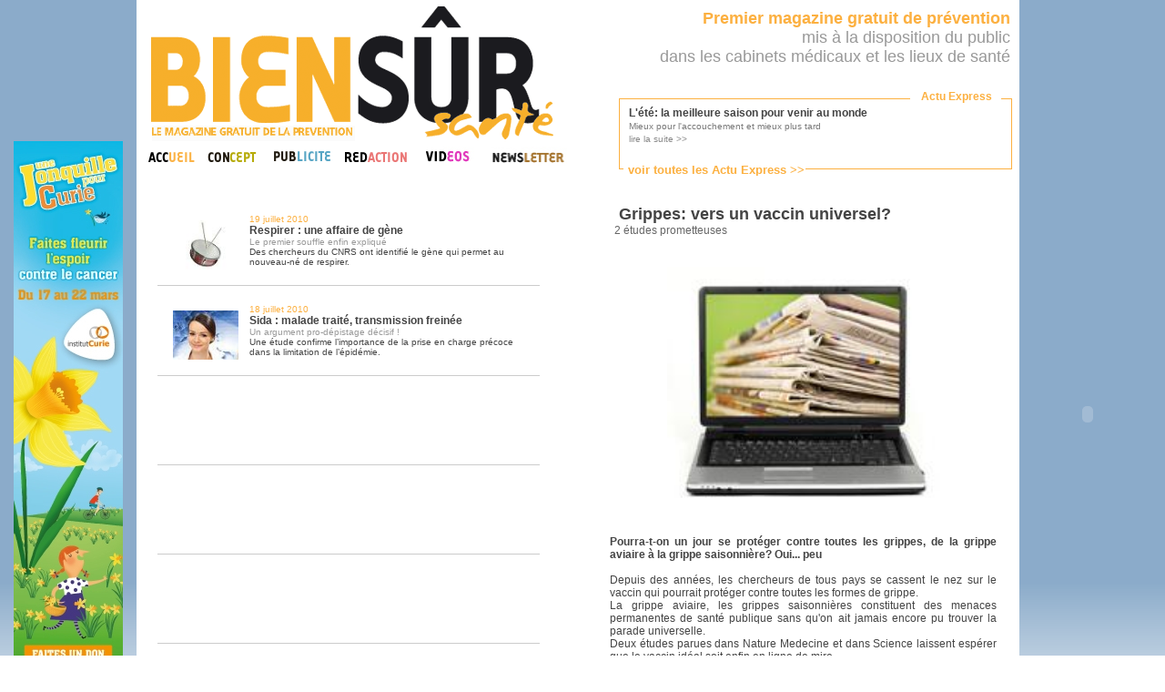

--- FILE ---
content_type: text/html
request_url: https://biensur-sante.com/tout-frais-du-jour-329-2194-lete-la-meilleure-saison-pour-venir-au-monde
body_size: 4515
content:
<!DOCTYPE html PUBLIC "-//W3C//DTD XHTML 1.0 Transitional//EN" "http://www.w3.org/TR/xhtml1/DTD/xhtml1-transitional.dtd">
	<html xmlns="http://www.w3.org/1999/xhtml">
	<head>
		<meta http-equiv="Content-Type" content="text/html; charset=iso-8859-1" />
		<meta name="keywords" content=", sante, biensursanté, bien sur sante,bien sur,santé,magazine,information" />
		<meta name="description" content="Pourra-t-on un jour se protéger contre toutes les grippes, de la grippe aviaire à la grippe saisonnière? Oui... peu" />
		<meta name="robots" content="index, follow" />
		<meta name="Identifier-URL" content="www.biensur-sante.com" />
		<meta http-equiv="X-UA-Compatible" content="IE=8" />
		<link rel="shortcut icon" type="image/png" href="images/favicon.png">
		<title>Grippes: vers un vaccin universel? – Bien Sûr Santé</title>
		
		<link rel="stylesheet" type="text/css" href="css/bss.css" />
		<link rel="stylesheet" type="text/css" href="css/jquery.fancybox.css?v=2.1.4" media="screen" />
		
		<script type="text/javascript" src="js/popin.js"></script>
		<script type="text/javascript" src="js/jquery.js"></script>
		<script type="text/javascript" src="js/menu.js"></script>
		<script type="text/javascript" src="js/jquery.fancybox.js?v=2.1.4"></script>
		<script type="text/javascript" src="js/jquery.fancybox-media.js?v=1.0.5"></script>	

	</head>
	
	<body style="background: url('images/bkg-body.png'); background-repeat:repeat-x;backround-color:#5555ff;">
	
		<!-- Appels Javascript -->
		<!-- Bloc info -->
		<script type="text/javascript">
			function tick(){
				$('#ticker li:first').animate({'opacity':0}, 1000, function () { $(this).appendTo($('#ticker')).css('opacity', 1); });
				//$('#ticker li:first').slideUp( function () { $(this).appendTo($('#ticker')).slideDown(); });
			}
			setInterval(function(){ tick () }, 5000);
		</script>
	
		<!-- Code de suivi Google analytics -->
		<script type="text/javascript">
		  var _gaq = _gaq || [];
		  _gaq.push(['_setAccount', 'UA-30569611-1']);
		  _gaq.push(['_trackPageview']);

		  (function() {
			var ga = document.createElement('script'); ga.type = 'text/javascript'; ga.async = true;
			ga.src = ('https:' == document.location.protocol ? 'https://ssl' : 'http://www') + '.google-analytics.com/ga.js';
			var s = document.getElementsByTagName('script')[0]; s.parentNode.insertBefore(ga, s);
		  })();
		</script>
		
		<!-- Container global -->
		<center>
		<div class="container">
			<div class="container2">
				<!-- ==================================================== -->
				<!--  HAUT DE PAGE, COLONNE DE GAUCHE : TITRE ET MENU -->
				<!-- ==================================================== -->
				<div class="head_gauche">
					<a href="magazine_information_sante.php"><img src="images/logobss.gif" alt="bien_sur_sante" width="463" height="151" border="0" /></a>
					<table width="463" border="0" cellspacing="0" cellpadding="0">
					  <tr>
						<td><a href="magazine_information_sante.php" onmouseout="MM_swapImgRestore()" onmouseover="MM_swapImage('accueil_biensursante','','images/accueil_onglet-over.gif',1)"><img src="images/accueil_onglet.gif" alt="bien_sur_sante_accueil" name="accueil_biensursante" width="61" height="21" border="0" id="accueil_biensursante" /></a></td>
						<td><a href="communication_sante.php" onmouseout="MM_swapImgRestore()" 
						onmouseover="MM_swapImage('concept_biensursante','','images/concept_onglet-over.gif',1)">
						<img src="images/concept_onglet.gif" alt="bien_sur_sante_magazine" name="concept_biensursante" width="67" height="21" border="0" id="concept_biensursante" /></a></td>
						<td><a href="presse_medicale_gratuite.php" onmouseout="MM_swapImgRestore()" onmouseover="MM_swapImage('publicite_biensursante','','images/publicite_over.gif',1)"><img src="images/publicite_on.gif" alt="bien_sur_sante_publicite" name="publicite_biensursante" width="78" height="21" border="0" id="publicite_biensursante" /></a></td>
						<td><a href="redaction.php" onmouseout="MM_swapImgRestore()" onmouseover="MM_swapImage('redaction_biensursante','','images/redaction_over.gif',1)"><img src="images/redaction_on.gif" alt="bien_sur_sante_redaction" name="redaction_biensursante" width="78" height="21" border="0" id="redaction_biensursante" /></a></td>
                        <td><a href="video.php" onmouseout="MM_swapImgRestore()" onmouseover="MM_swapImage('video_biensursante','','images/video_over.jpg',1)"><img src="images/video_onglet.jpg" alt="bien_sur_sante_redaction" name="video_biensursante" width="69" height="21" border="0" id="video_biensursante" /></a></td>
						<td><a href="inscription_infolettre.php" onmouseout="MM_swapImgRestore()" onmouseover="MM_swapImage('temoignages_biensursante','','images/newsletter_over.jpg',1)"><img src="images/menu_newsletter.jpg" alt="bien_sur_sante_magazine" name="temoignages_biensursante" width="99" height="21" border="0" id="temoignages_biensursante" /></a></td>
					  </tr>
					</table>
				</div>
				
				
				
				
				
				
				<!-- ================================================================================ -->
				<!-- HAUT DE PAGE, COLONNE DE DROITE : TEXTE COULEUR + BLOC "TOUT FRAIS DU JOUR" -->
				<!-- ================================================================================ -->
				<div class="head_droite">
					<div class="banhaut" style="float:right;text-align:right">
						<font class="Jaune" >
							<strong>Premier magazine gratuit de pr&eacute;vention</strong>
						</font><br />
							mis &agrave; la disposition du public<br />
							dans les cabinets m&eacute;dicaux et les lieux de sant&eacute;
						<br/><br/>
					</div>
					
					<!-- Block Flash Info -->
					<div id="bloc_info" clss="cache">
						<font id="titre">Actu Express</font>
						<font id="lienTfdj"><a href='tout_frais_du_jour.php'><font class='Jaune' size=2><b>voir toutes les Actu Express &gt;&gt;</b></font></a></font>
					<ul id='ticker'>
					<li><a href='tout-frais-du-jour-1-2251-lete-la-meilleure-saison-pour-venir-au-monde' title='lire la suite'>
							<strong>L'été: la meilleure saison pour venir au monde</strong><br/><font size='1' color='#777777'>Mieux pour l'accouchement et mieux plus tard</font>
							<br/> <font size='1' color='#888888'>lire la suite &gt;&gt;</font></a></li><li><a href='tout-frais-du-jour-1-2250-les-medecins-appeles-a-se-prononcer-sur-le-systeme-de-sante' title='lire la suite'>
							<strong>Les médecins appelés à se prononcer sur le système de santé</strong><br/><font size='1' color='#777777'>Consultés par l'Ordre des médecins, pas par le ministère...</font>
							<br/> <font size='1' color='#888888'>lire la suite &gt;&gt;</font></a></li><li><a href='tout-frais-du-jour-1-2249-une-campagne-de-pub-pour-aimer-son-medecin' title='lire la suite'>
							<strong>Une campagne de pub pour aimer son médecin</strong><br/><font size='1' color='#777777'>La pub au service des praticiens?</font>
							<br/> <font size='1' color='#888888'>lire la suite &gt;&gt;</font></a></li><li><a href='tout-frais-du-jour-1-2248-dmp-larlesienne-va-devenir-realite' title='lire la suite'>
							<strong>DMP, l'Arlésienne va devenir réalité</strong><br/><font size='1' color='#777777'>Déploiement prévu au 4ème trimestre 2016</font>
							<br/> <font size='1' color='#888888'>lire la suite &gt;&gt;</font></a></li><li><a href='tout-frais-du-jour-1-2247-soins-palliatifs-40-millions-de-plus-en-2016' title='lire la suite'>
							<strong>Soins palliatifs: 40 millions de plus en 2016</strong><br/><font size='1' color='#777777'>La journée mondiale des soins palliatifs n'a pas été inutile</font>
							<br/> <font size='1' color='#888888'>lire la suite &gt;&gt;</font></a></li>						</ul>
					</div>
				</div>
					<div class="page_gauche">
		<table width="450" align="center" border="0" cellspacing="10">

			<tr valign='middle' height='60px;'>
				<td valign='middle' style='border-bottom:solid 1px #CCCCCC;'>
						<div style='float:left; padding:12px;brder:1px solid red;'>
							<a href='tout-frais-du-jour-329-272-respirer-une-affaire-de-gene'>
								<img src='images/infos/tiny_ico_7.JPG' width='72' border='0' />
							</a>
						</div>
						<a href='tout-frais-du-jour-329-272-respirer-une-affaire-de-gene'>
						<div style='text-align:left;'>
						<font size=1 class='Jaune'>19 juillet 2010<br/></font> 
						<strong><font color='#444444'>Respirer : une affaire de gène</font></strong>
						<br/><font size=1><font color='#999999'>Le premier souffle enfin expliqué</font><br/>Des chercheurs du CNRS ont identifié le gène qui permet au nouveau-né de respirer.</font>
					</div></a>
				</td>
			</tr>
			<tr valign='middle' height='60px;'>
				<td valign='middle' style='border-bottom:solid 1px #CCCCCC;'>
						<div style='float:left; padding:12px;brder:1px solid red;'>
							<a href='tout-frais-du-jour-329-271-sida-malade-traite-transmission-freinee'>
								<img src='images/infos/tiny_ico_2.JPG' width='72' border='0' />
							</a>
						</div>
						<a href='tout-frais-du-jour-329-271-sida-malade-traite-transmission-freinee'>
						<div style='text-align:left;'>
						<font size=1 class='Jaune'>18 juillet 2010<br/></font> 
						<strong><font color='#444444'>Sida : malade traité, transmission freinée</font></strong>
						<br/><font size=1><font color='#999999'>Un argument pro-dépistage décisif !  </font><br/>Une étude confirme l’importance de la prise en charge précoce dans la limitation de l’épidémie.</font>
					</div></a>
				</td>
			</tr><tr valign='middle' height='88px;'><td style='border-bottom:solid 1px #CCCCCC;'>&nbsp;</td></tr><tr valign='middle' height='88px;'><td style='border-bottom:solid 1px #CCCCCC;'>&nbsp;</td></tr><tr valign='middle' height='88px;'><td style='border-bottom:solid 1px #CCCCCC;'>&nbsp;</td></tr><tr valign='middle' height='88px;'><td style='border-bottom:solid 1px #CCCCCC;'>&nbsp;</td></tr>			<tr height='35px'>
				<td colspan='2' style='border-bottom:solid 1px #CCCCCC;font-family:Arial,Helvetica,sans-serif;font-size:12px;' valign='middle'>
					<!-- Navigation -->
					<div align="center">
					<table cellspacing='0' cellpadding='0' border='0' align='center'><tr><td width='60' align='center'><strong><a href='tout-frais-du-jour-1-2194-lete-la-meilleure-saison-pour-venir-au-monde'>|&lt; </a> &nbsp; &nbsp; <a href='tout-frais-du-jour-328-2194-lete-la-meilleure-saison-pour-venir-au-monde'>&lt;&lt; </a></strong></td><td width='30' align='center'><a href='tout-frais-du-jour-321-2194-lete-la-meilleure-saison-pour-venir-au-monde'>321</a></td><td width='30' align='center'><a href='tout-frais-du-jour-322-2194-lete-la-meilleure-saison-pour-venir-au-monde'>322</a></td><td width='30' align='center'><a href='tout-frais-du-jour-323-2194-lete-la-meilleure-saison-pour-venir-au-monde'>323</a></td><td width='30' align='center'><a href='tout-frais-du-jour-324-2194-lete-la-meilleure-saison-pour-venir-au-monde'>324</a></td><td width='30' align='center'><a href='tout-frais-du-jour-325-2194-lete-la-meilleure-saison-pour-venir-au-monde'>325</a></td><td width='30' align='center'><a href='tout-frais-du-jour-326-2194-lete-la-meilleure-saison-pour-venir-au-monde'>326</a></td><td width='30' align='center'><a href='tout-frais-du-jour-327-2194-lete-la-meilleure-saison-pour-venir-au-monde'>327</a></td><td width='30' align='center'><a href='tout-frais-du-jour-328-2194-lete-la-meilleure-saison-pour-venir-au-monde'>328</a></td><td width='30' align='center'><strong>329</strong></td><td width='60' align='center'><strong><font color='#999999'> &gt;&gt; &nbsp; &nbsp; &gt;|</font></strong></td></tr></table>					</div>
					<!-- filtres -->
					<!--<div style='width:150px;float:right;'>
						<form action='' method='POST' name='filter_form'>
							<select onchange='this.form.submit()' name='filtre'>
								<option value=''>Filtrer par catégorie</option>
							<option value=1>categorie 1</option><option value=2>categorie 2</option><option value=3>categorie 3</option><option value=4>categorie 4</option><option value=5>categorie 5</option><option value=6>categorie 6</option><option value=7>categorie 7</option>							</select>
						</form>
					</div>-->
				</td>
			</tr>
		</table>
	</div>
	<div class="page_droite" style='text-align:justify;'>
				
			<div style='padding-right:20px;padding-left:20px;brder:1px solid red;'>
				<center>
					<div align="left"><font class='titre'>Grippes: vers un vaccin universel?</font><br/>
					<font color=#666666>2 études prometteuses</font></div>
					<br/><br/><img src='images/infos/ico_4.JPG' width="300" />
				</center>
				<br/><br/>
				<font style="text-align:justify;">
				<strong>Pourra-t-on un jour se protéger contre toutes les grippes, de la grippe aviaire à la grippe saisonnière? Oui... peu</strong><br/><br/>Depuis des années, les chercheurs de tous pays se cassent le nez sur le vaccin qui pourrait protéger contre toutes les formes de grippe.<br>La grippe aviaire, les grippes saisonnières constituent des menaces permanentes de santé publique sans qu'on ait jamais encore pu trouver la parade universelle.<br>Deux études parues dans Nature Medecine et dans Science laissent espérer que le vaccin idéal soit enfin en ligne de mire.<br>Les deux équipes ont ciblé une protéine, l'hémagglutinine ou plus précisément la tige de cette protéine, beaucoup plus stable que sa tête.<br>Pour l'instant, la formule vaccinale fonctionne sur les souris et nous aurons sans doute à subir encore pas mal d'épidémies de grippes saisonnières avant d'être utilisée sur l'homme...<br>				</font>
			</div>	</div>
		
						<!-- SKY PUB -->
				<div class="pub_gauche">
				<a href='http://www.unejonquillepourcurie.fr' target='blank'><img src='images/Jonquille.jpg' border='0' alt='' /></a>				</div>
				<div class="pub_droite">
				<object width="120" height="600" data="images/Braun.swf"></object> /></a>				</div>
				
		<!-- Fin du conteneur global -->
		</div></div>
		
		
		
		<a href="http://www.xiti.com/xiti.asp?s=434873" title="WebAnalytics" target="_top">
			<script type="text/javascript">
			<!--
			Xt_param = 's=434873&p=';
			try {Xt_r = top.document.referrer;}
			catch(e) {Xt_r = document.referrer; }
			Xt_h = new Date();
			Xt_i = '<img width="80" height="15" border="0" alt="" ';
			Xt_i += 'src="http://logv10.xiti.com/g.xiti?'+Xt_param;
			Xt_i += '&hl='+Xt_h.getHours()+'x'+Xt_h.getMinutes()+'x'+Xt_h.getSeconds();
			if(parseFloat(navigator.appVersion)>=4)
			{Xt_s=screen;Xt_i+='&r='+Xt_s.width+'x'+Xt_s.height+'x'+Xt_s.pixelDepth+'x'+Xt_s.colorDepth;}
			document.write(Xt_i+'&ref='+Xt_r.replace(/[<>"]/g, '').replace(/&/g, '$')+'" title="Internet Audience">');
			//-->
			</script>
			<noscript>
			Mesure d'audience ROI statistique webanalytics par <img width="80" height="15" src="http://logv10.xiti.com/g.xiti?s=434873&p=" alt="WebAnalytics" />
			</noscript>
		</a>
		</center>
	</body>
</html>

